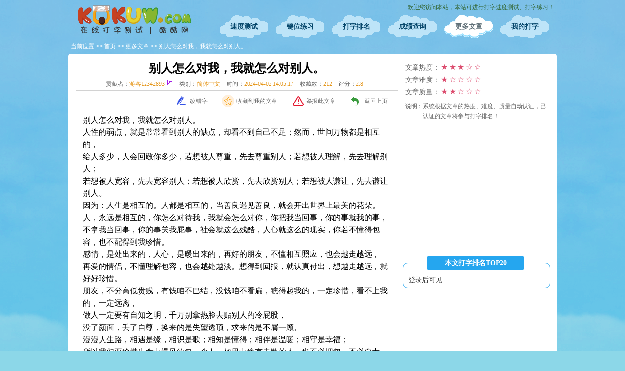

--- FILE ---
content_type: text/html; charset=UTF-8
request_url: https://dazi.kukuw.com/art_show_14776997.html
body_size: 4889
content:
<!DOCTYPE html PUBLIC "-//W3C//DTD XHTML 1.0 Transitional//EN" "http://www.w3.org/TR/xhtml1/DTD/xhtml1-transitional.dtd">
<html xmlns="http://www.w3.org/1999/xhtml">
<head>
<title>别人怎么对我，我就怎么对别人。 - 在线打字测试（dazi.kukuw.com）</title>
<meta http-equiv="Content-Type" content="text/html; charset=utf-8" />
<meta name="keywords" content="在线打字,打字测试,文章练习,中文打字,英文打字,五笔打字,在线打字" />
<meta name="description" content="练习文章：别人怎么对我，我就怎么对别人。人性的弱点，就是常常看到别人的缺点，却看不到自己不足；然而，世间万物都是相互的，给人多少，人会回敬你多少，若想被人尊重，先去尊重别人；若想被人理解，先去理解别人；若想被人宽容，先去宽容别人；若想被人欣赏，先去欣" />
<meta content="index,follow" name="robots">
<meta content="index,follow" name="GOOGLEBOT">
<meta content="在线打字测试（dazi.kukuw.com）"  name="Author">
<link rel="canonical" href="https://dazi.kukuw.com/art_show_14776997.html">
<link href="//dazi.kukuw.com/style/main.css?v20251128-3" rel="stylesheet" type="text/css" />
<link href="//dazi.kukuw.com/favicon.ico" rel="shortcut icon" type="image/x-icon"/>
<script>
var _hmt = _hmt || [];
(function() {
  var hm = document.createElement("script");
  hm.src = "//hm.baidu.com/hm.js?234a50e61ace866d010f744976275801";
  var s = document.getElementsByTagName("script")[0]; 
  s.parentNode.insertBefore(hm, s);
})();
var friend_list 	= [];
var friend_beizhu	= [];

//加载宽屏css
var bogy_width	= document.documentElement.clientWidth;
if(bogy_width >=1600){
	document.write('<link href="//dazi.kukuw.com/style/main_1600.css?20240508" rel="stylesheet" type="text/css" />');
}
</script>

<script src="//dazi.kukuw.com/js/main.js?20251229" type="text/javascript"></script>
</head>

<body>
<div class="bg_header"></div>
<div id="container">
<div id="header">
<h1><a href="//dazi.kukuw.com/" title="在线打字测试（dazi.kukuw.com）">在线打字测试</a></h1>
<div id="top_info">
 <span class="hello_info">欢迎您访问本站，本站可进行打字速度测试、打字练习！</span></div>
<div id="globallink">
<a href="//dazi.kukuw.com/" class="">速度测试</a> 
<a href="//dazi.kukuw.com/keyboard.html" class="">键位练习</a> 
<a href="//dazi.kukuw.com/list_top.html" class="">打字排名</a> 
<a href="//dazi.kukuw.com/list.html" class="">成绩查询</a> 
<a href="//dazi.kukuw.com/art_0_0.html" class="on">更多文章</a> 
<a href="//dazi.kukuw.com/my_typing.php?do=index" class="">我的打字</a>
</div>
</div><div class="now_page_link"><span class="weizhi">当前位置 &gt;&gt; <a href="./">首页</a> &gt;&gt; <a href="art_0_0.html">更多文章</a> &gt;&gt; 别人怎么对我，我就怎么对别人。</span><span class="right"><script type="text/javascript" src="//h1.kukuw.com/production/v/common/q_fw_imw_rf.js"></script></span>
<div class="clear"></div></div>
<div id="content" class="content_bg">
<div class="art_show">
<div class="mm">
<h1>别人怎么对我，我就怎么对别人。</h1>
<div class="author">贡献者：<strong>游客12342893
<img title="V5会员" src="style/images_new/vip/v5.png"/>
			</strong> 类别：<strong>简体中文</strong> 时间：<strong>2024-04-02 14:05:17</strong> 收藏数：<strong>212</strong> 评分：<strong>2.8</strong></div>
<div class="userinfo">
<div class="bdsharebuttonbox" style="float:left;"><a href="#" class="bds_more" data-cmd="more"></a><a href="#" class="bds_qzone" data-cmd="qzone" title="分享到QQ空间"></a><a href="#" class="bds_tsina" data-cmd="tsina" title="分享到新浪微博"></a><a href="#" class="bds_tqq" data-cmd="tqq" title="分享到腾讯微博"></a><a href="#" class="bds_renren" data-cmd="renren" title="分享到人人网"></a><a href="#" class="bds_weixin" data-cmd="weixin" title="分享到微信"></a></div>
<script type="text/javascript">
window._bd_share_config={"common":{"bdSnsKey":{},"bdText":"","bdMini":"2","bdMiniList":false,"bdPic":"","bdStyle":"0","bdSize":"16"},"share":{}};with(document)0[(getElementsByTagName('head')[0]||body).appendChild(createElement('script')).src='http://bdimg.share.baidu.com/static/api/js/share.js?v=89860593.js?cdnversion='+~(-new Date()/36e5)];
</script>
<a class="close_art" href="javascript:;" onclick="window.close();">返回上页</a>
<a class="jubao_art" href="javascript:;" onclick="show_jubao_art()">举报此文章</a>
<div id="jubao_art_div">
	请选择举报理由：<br />
	<label><input type="radio" name="jubao_art1" onclick="tijiao_jubao_art(1)" /> 广告/谣言/欺诈</label><br />
	<label><input type="radio" name="jubao_art1" onclick="tijiao_jubao_art(2)" /> 政治敏感</label><br />
	<label><input type="radio" name="jubao_art1" onclick="tijiao_jubao_art(3)" /> 色情/违法信息</label><br />
	<label><input type="radio" name="jubao_art1" onclick="tijiao_jubao_art(4)" /> 垃圾文章</label><br />
	<label><input type="radio" name="jubao_art1" onclick="tijiao_jubao_art(5)" /> 其他</label>
</div>
<a class="add_art" id="fav_a_14776997"  href="my_do.php?do=artfav&art_id=14776997">收藏到我的文章</a>
<a class="gaicuo_art" href="javascript:;" onclick="gaicuo(this);">改错字</a>
<div class="clear"></div>
</div>
<div id="gaicuo_div"></div>
<div class="art_text" id="art_text">
别人怎么对我，我就怎么对别人。<br />
人性的弱点，就是常常看到别人的缺点，却看不到自己不足；然而，世间万物都是相互的，<br />
给人多少，人会回敬你多少，若想被人尊重，先去尊重别人；若想被人理解，先去理解别人；<br />
若想被人宽容，先去宽容别人；若想被人欣赏，先去欣赏别人；若想被人谦让，先去谦让别人。<br />
因为：人生是相互的。人都是相互的，当善良遇见善良，就会开出世界上最美的花朵。<br />
人，永远是相互的，你怎么对待我，我就会怎么对你，你把我当回事，你的事就我的事，<br />
不拿我当回事，你的事关我屁事，社会就这么残酷，人心就这么的现实，你若不懂得包容，也不配得到我珍惜。<br />
感情，是处出来的，人心，是暖出来的，再好的朋友，不懂相互照应，也会越走越远，<br />
再爱的情侣，不懂理解包容，也会越处越淡。想得到回报，就认真付出，想越走越远，就好好珍惜。<br />
朋友，不分高低贵贱，有钱咱不巴结，没钱咱不看扁，瞧得起我的，一定珍惜，看不上我的，一定远离，<br />
做人一定要有自知之明，千万别拿热脸去贴别人的冷屁股，<br />
没了颜面，丢了自尊，换来的是失望透顶，求来的是不屑一顾。<br />
漫漫人生路，相遇是缘，相识是歌；相知是懂得；相伴是温暖；相守是幸福；<br />
所以我们要珍惜生命中遇见的每一个人。如果中途有走散的人，也不必埋怨，不必自责。<br />
因为缘是天意，分 在人为。人，永远是相互的！</div>
<div class="clear"></div>
<script type="text/javascript">
var word_num	= 541;
var art_id		= 14776997;
</script>
<script type="text/javascript" src="./js/art_show.js?20180805"></script>

<div class="bottom_link">上一篇：<a href="art_show_14788810.html" title="无名的人">无名的人</a></div><div class="bottom_link">下一篇：<a href="art_show_14776930.html" title="想对你说的话。">想对你说的话。</a></div><div class="shengming">
声明：以上文章均为用户自行添加，仅供打字交流使用，不代表本站观点，本站不承担任何法律责任，特此声明！如果有侵犯到您的权利，请及时联系我们删除。</div>
</div>
<div class="rr">
<div class="r_div" style="padding:5px; border:none; padding-bottom:0px;">
<div class="art_xing">
<div><strong>文章热度：</strong><span class="star_1">★</span><span class="star_1">★</span><span class="star_1">★</span><span class="star_0">☆</span><span class="star_0">☆</span></div>
<div><strong>文章难度：</strong><span class="star_1">★</span><span class="star_0">☆</span><span class="star_0">☆</span><span class="star_0">☆</span><span class="star_0">☆</span></div>
<div><strong>文章质量：</strong><span class="star_1">★</span><span class="star_1">★</span><span class="star_0">☆</span><span class="star_0">☆</span><span class="star_0">☆</span></div>
</div>
<div class="art_renzheng" style="float:right;">
</div>
<div class="ren_info">说明：系统根据文章的热度、难度、质量自动认证，已认证的文章将参与打字排名！</div>
<div class="clear"></div>
</div>

<div class="r_div art_gg"><script type="text/javascript" src="//h1.kukuw.com/common/x/shytk/resource/h-bp.js"></script></div>
<div class="r_div paiming_block">
<h3 title="排名每1小时更新一次，数据时间：2024-08-14 21:16:22">本文打字排名TOP20 </h3>

<div style="margin-left:10px; line-height:30px; color:#333;">登录后可见</div><div class="clear"></div>
</div>
<div class="r_div art_gg"><script type="text/javascript" src="//h1.kukuw.com/common/x/shytk/resource/h-bp.js"></script></div>


</div>

</div>
<div class="clear"></div>
</div>
<div class="clear"></div>
<div id="gg_rl">
					<div class="ggl"><div><script type="text/javascript" src="//h1.kukuw.com/source/m/production/h/openjs/w/common/j_egqgg.js"></script></div></div>
					<div class="ggr"><div><script type="text/javascript" src="//h1.kukuw.com/source/m/production/h/openjs/w/common/j_egqgg.js"></script></div></div>
					</div><div class="guanggao_footer">
<script type="text/javascript" src="//h1.kukuw.com/source/p-k/zqcs/production/js/common/m.js"></script></div>
<div id="footer">
<div class="other">
<a href="https://dazi.kukuw.com/art_show_14776997.html" class="on">简体中文</a> /
<a href="http://tw.kukuw.com/art_show_14776997.html">繁體中文</a> /
<a href="http://en.kukuw.com/art_show_14776997.html">English</a>

</div>
<div id="footer_menu">
<a href="//dazi.kukuw.com/develop_blog.html" title="开发和升级日志！" class="footer_link">关于我们</a>
<span class="footer_link">/</span>

<a href="http://blog.kukuw.com/post-85.html" target="_blank" title="使用中出现什么问题，请留言给我！" class="footer_link">问题反馈</a>
<span class="footer_link">/</span>
<span class="footer_link" onmouseover="show_my_more(this,'footer_link2','footer_link',2)">辅助功能<div id="fuzhu_more">
<div class="jiantou"></div>
<div class="neirong">
<a href="javascript:;" class="addfav" onclick="alert('请按 Ctrl+D 将小站加入您的浏览器收藏夹！');" title="加入浏览器收藏夹，方便下次访问！">加入收藏夹</a>
<a href="//dazi.kukuw.com/clear_cookie.php" title="清除登陆记录！" onclick="return prompt('确定清除浏览器保存的本站Cookie吗？\n确定请输入：kukuw.com，否则请点取消！','')=='kukuw.com'? true:false;">清除Cookie</a>
<a href="//dazi.kukuw.com/sitemap.html" target="_blank" title="在线打字" class="footer_link">在线打字</a>
<a href="//dazi.kukuw.com/sitemap.xml" target="_blank" title="打字测试" class="footer_link">打字测试</a>
</div>
</div>
</span>
<span class="footer_link">/</span>
<span class="footer_link" onmouseover="show_my_more(this,'footer_link2','footer_link',3)">
联系我们<div id="lianxi_more">
<div class="jiantou"></div>
<div class="neirong">
<a href="javascript:;" onclick="this.href='mailto:'+'webmaster'+'@'+'kukuw.com'" class="n_email">发送E-mail</a>
</div>
</div>
</span>
<div class="clear"></div>
</div>
<div class="copyright">
&copy; 2009-2026 <a href="http://www.kukuw.com" title="kukuw.com">kukuw.com</a> 版权所有 
工信部备案：<a href="https://beian.miit.gov.cn/" target="_blank">辽ICP备10001826号-1</a> 
<script type="text/javascript">var cnzz_protocol = (("https:" == document.location.protocol) ? " https://" : " http://");document.write(unescape("%3Cspan id='cnzz_stat_icon_1862304'%3E%3C/span%3E%3Cscript src='" + cnzz_protocol + "s96.cnzz.com/stat.php%3Fid%3D1862304' type='text/javascript'%3E%3C/script%3E"));</script>
</div>
<div class="copyright">
<a target="_blank" href="https://www.beian.gov.cn/" style="display:inline-block;text-decoration:none;height:20px;line-height:20px;"><img src="./style/images_new/beian.png" style="float:left;"/><p style="float:left;height:20px;line-height:20px;margin: 0px 0px 0px 5px; color:#939393;">辽公网安备 21010602000142号</p></a>
</div>
</div>
<div id="window_box"></div>
</div>
<script type="text/javascript" src="./js/user_data.php?t=1768926761"></script><script type="text/javascript">
	get_fav_a_class(14776997);
	</script>
</body>
</html>

--- FILE ---
content_type: application/javascript
request_url: https://dazi.kukuw.com/js/art_show.js?20180805
body_size: 1250
content:
function show_jubao_art(){"block"==G("jubao_art_div").style.display?G("jubao_art_div").style.display="none":G("jubao_art_div").style.display="block"}function tijiao_jubao_art(a){confirm("\u786e\u5b9a\u4e3e\u62a5\u5417\uff1f")&&(window.location="my_do.php?do\x3djubao_art\x26art_id\x3d"+art_id+"\x26type\x3d"+a)}function gaicuo(a){if("\u9000\u51fa\u6539\u9519"!=a.innerHTML)a.innerHTML="\u9000\u51fa\u6539\u9519";else return window.location="art_show_"+art_id+".html",!1;a=G("art_text");art_text_str=a.textContent;for(var b=art_text_str.split(/\r?\n/i),c=b.length,d=0,f="",e=0;e<c;e++){for(var h=b[e].length,g=0;g<h;g++)f+='\x3cspan class\x3d"s1" onmouseover\x3d"tmv(this)" onmouseout\x3d"tmu(this)" onclick\x3d"tcl(this,'+d+')"\x3e'+b[e][g]+"\x3c/span\x3e",d++;0<h&&(f+="\x3cbr /\x3e\n")}d==word_num?(a.innerHTML=f,alert("\u5df2\u8fdb\u5165\u6539\u9519\u6a21\u5f0f\uff0c\u76f4\u63a5\u70b9\u9009\u6587\u7ae0\u6587\u5b57\u8fdb\u884c\u4fee\u6539\uff01")):(alert("\u9875\u9762\u5c06\u5237\u65b0\uff0c\u5237\u65b0\u540e\u518d\u70b9\u3010\u6539\u9519\u3011\uff01"),window.location="my_do.php?do\x3dgaicuo_str_num\x26art_id\x3d"+art_id+"\x26num\x3d"+d)}function tmv(a){a.className="s2"}function tmu(a){a.className="s1"}var __jishi=null;function tcl(a,b){G("gaicuo_div").innerHTML="\u5b57\u7b26\uff1a\x3cstrong\x3e"+a.innerHTML+'\x3c/strong\x3e \u6539\u4e3a\uff1a\x3cinput maxlength\x3d"5" class\x3d"text" type\x3d"text" value\x3d"" /\x3e \x3cbr\x3e\x3cinput type\x3d"button" value\x3d" \u786e\u5b9a\u4fee\u6539 " onclick\x3d"str_tijiao(this,'+b+')" /\x3e \x3cinput type\x3d"button" value\x3d" \u5220\u9664\u8be5\u5b57 " onclick\x3d"str_tijiao(this,'+b+')" /\x3e  \x3cinput type\x3d"button" onclick\x3d"G(\'gaicuo_div\').style.display \x3d \'none\'" value\x3d" \u53d6\u6d88 " /\x3e';G("gaicuo_div").style.top=a.offsetTop+20+"px";G("gaicuo_div").style.left=a.offsetLeft+"px";G("gaicuo_div").style.display="block";G("gaicuo_div").value="";G("gaicuo_div").getElementsByTagName("input").item(0).focus();clearTimeout(__jishi)}function str_tijiao(a,b){str=a.parentNode.getElementsByTagName("strong").item(0).innerHTML;str_new=a.parentNode.getElementsByTagName("input").item(0).value;if(confirm("\u5b57\u7b26\u3010"+str+"\u3011"+(""==str_new?"\u5220\u9664":"\u4fee\u6539\u4e3a\u3010"+str_new+"\u3011")+"\uff0c\u786e\u5b9a\uff1f")){var c=new AjaxClass;c.Method="GET";c.Url="my_do.php?do\x3dajax_art_gaicuo\x26art_id\x3d"+art_id+"\x26sid\x3d"+b+"\x26str\x3d"+encodeURI(str)+"\x26str_new\x3d"+encodeURI(str_new)+"\x26t\x3d"+(new Date).getTime();c.Async=!0;c.Loading=function(){G("gaicuo_div").innerHTML="\u63d0\u4ea4\u4e2d..."};c.CallBack=function(a){0==a?alert("\u53d1\u751f\u9519\u8bef\uff0c\u63d0\u4ea4\u5931\u8d25\uff01"):"ok"==a?G("gaicuo_div").innerHTML="\u6210\u529f\uff0c\u611f\u8c22\u53cd\u9988\uff0c\u5c06\u5728\u5ba1\u6838\u540e\u751f\u6548\uff01":alert(a);__jishi=setTimeout(function(){G("gaicuo_div").style.display="none"},1E3)};c.Send()}};